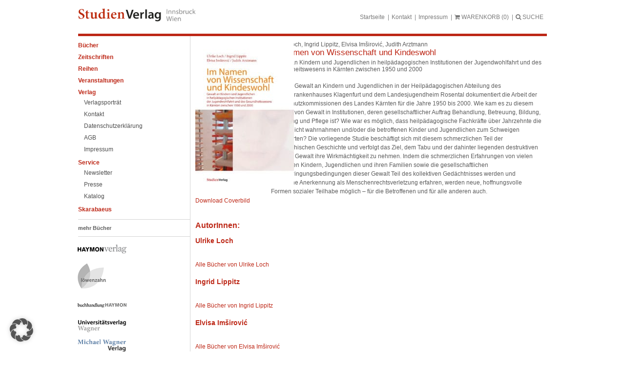

--- FILE ---
content_type: text/html; charset=UTF-8
request_url: https://www.studienverlag.at/buecher/4605/im-namen-von-wissenschaft-und-kindeswohl/
body_size: 14731
content:
<!doctype html>
<html lang="de" class="no-js">

<head>
	<meta charset="UTF-8">
	<title>Im Namen von Wissenschaft und Kindeswohl - StudienVerlag : StudienVerlag</title>

	<link href="https://www.studienverlag.at/wp-content/themes/studienverlag/favicon.ico" rel="shortcut icon">

	<meta http-equiv="X-UA-Compatible" content="IE=edge,chrome=1">
	<meta name="viewport" content="width=device-width, initial-scale=1.0">

	<meta name='robots' content='index, follow, max-image-preview:large, max-snippet:-1, max-video-preview:-1' />

	<!-- This site is optimized with the Yoast SEO plugin v26.8 - https://yoast.com/product/yoast-seo-wordpress/ -->
	<link rel="canonical" href="https://www.studienverlag.at/buecher/4605/im-namen-von-wissenschaft-und-kindeswohl/" />
	<meta property="og:locale" content="de_DE" />
	<meta property="og:type" content="article" />
	<meta property="og:title" content="Im Namen von Wissenschaft und Kindeswohl - StudienVerlag" />
	<meta property="og:description" content="Die erschütternden Ergebnisse der Opferschutzkommission des Landes Kärnten." />
	<meta property="og:url" content="https://www.studienverlag.at/buecher/4605/im-namen-von-wissenschaft-und-kindeswohl/" />
	<meta property="og:site_name" content="StudienVerlag" />
	<meta property="article:modified_time" content="2020-04-05T09:26:10+00:00" />
	<meta property="og:image" content="https://www.studienverlag.at/wp-content/uploads/sites/4/2020/02/4605.jpg" />
	<meta property="og:image:width" content="900" />
	<meta property="og:image:height" content="1350" />
	<meta property="og:image:type" content="image/jpeg" />
	<meta name="twitter:card" content="summary_large_image" />
	<meta name="twitter:label1" content="Geschätzte Lesezeit" />
	<meta name="twitter:data1" content="1 Minute" />
	<script type="application/ld+json" class="yoast-schema-graph">{"@context":"https://schema.org","@graph":[{"@type":"WebPage","@id":"https://www.studienverlag.at/buecher/4605/im-namen-von-wissenschaft-und-kindeswohl/","url":"https://www.studienverlag.at/buecher/4605/im-namen-von-wissenschaft-und-kindeswohl/","name":"Im Namen von Wissenschaft und Kindeswohl - StudienVerlag","isPartOf":{"@id":"https://www.studienverlag.at/#website"},"primaryImageOfPage":{"@id":"https://www.studienverlag.at/buecher/4605/im-namen-von-wissenschaft-und-kindeswohl/#primaryimage"},"image":{"@id":"https://www.studienverlag.at/buecher/4605/im-namen-von-wissenschaft-und-kindeswohl/#primaryimage"},"thumbnailUrl":"https://www.studienverlag.at/wp-content/uploads/sites/4/2020/02/4605.jpg","datePublished":"2020-02-26T06:58:18+00:00","dateModified":"2020-04-05T09:26:10+00:00","breadcrumb":{"@id":"https://www.studienverlag.at/buecher/4605/im-namen-von-wissenschaft-und-kindeswohl/#breadcrumb"},"inLanguage":"de","potentialAction":[{"@type":"ReadAction","target":["https://www.studienverlag.at/buecher/4605/im-namen-von-wissenschaft-und-kindeswohl/"]}]},{"@type":"ImageObject","inLanguage":"de","@id":"https://www.studienverlag.at/buecher/4605/im-namen-von-wissenschaft-und-kindeswohl/#primaryimage","url":"https://www.studienverlag.at/wp-content/uploads/sites/4/2020/02/4605.jpg","contentUrl":"https://www.studienverlag.at/wp-content/uploads/sites/4/2020/02/4605.jpg","width":900,"height":1350},{"@type":"BreadcrumbList","@id":"https://www.studienverlag.at/buecher/4605/im-namen-von-wissenschaft-und-kindeswohl/#breadcrumb","itemListElement":[{"@type":"ListItem","position":1,"name":"Startseite","item":"https://www.studienverlag.at/"},{"@type":"ListItem","position":2,"name":"Bücher","item":"https://www.studienverlag.at/buecher/"},{"@type":"ListItem","position":3,"name":"Im Namen von Wissenschaft und Kindeswohl"}]},{"@type":"WebSite","@id":"https://www.studienverlag.at/#website","url":"https://www.studienverlag.at/","name":"StudienVerlag","description":"Eine weitere Haymon Verlag Website","potentialAction":[{"@type":"SearchAction","target":{"@type":"EntryPoint","urlTemplate":"https://www.studienverlag.at/?s={search_term_string}"},"query-input":{"@type":"PropertyValueSpecification","valueRequired":true,"valueName":"search_term_string"}}],"inLanguage":"de"}]}</script>
	<!-- / Yoast SEO plugin. -->


<link rel="alternate" title="oEmbed (JSON)" type="application/json+oembed" href="https://www.studienverlag.at/wp-json/oembed/1.0/embed?url=https%3A%2F%2Fwww.studienverlag.at%2Fbuecher%2F4605%2Fim-namen-von-wissenschaft-und-kindeswohl%2F" />
<link rel="alternate" title="oEmbed (XML)" type="text/xml+oembed" href="https://www.studienverlag.at/wp-json/oembed/1.0/embed?url=https%3A%2F%2Fwww.studienverlag.at%2Fbuecher%2F4605%2Fim-namen-von-wissenschaft-und-kindeswohl%2F&#038;format=xml" />
<style id='wp-img-auto-sizes-contain-inline-css' type='text/css'>
img:is([sizes=auto i],[sizes^="auto," i]){contain-intrinsic-size:3000px 1500px}
/*# sourceURL=wp-img-auto-sizes-contain-inline-css */
</style>
<style id='wp-emoji-styles-inline-css' type='text/css'>

	img.wp-smiley, img.emoji {
		display: inline !important;
		border: none !important;
		box-shadow: none !important;
		height: 1em !important;
		width: 1em !important;
		margin: 0 0.07em !important;
		vertical-align: -0.1em !important;
		background: none !important;
		padding: 0 !important;
	}
/*# sourceURL=wp-emoji-styles-inline-css */
</style>
<link rel='stylesheet' id='wp-block-library-css' href='https://www.studienverlag.at/wp-includes/css/dist/block-library/style.min.css?ver=6.9' media='all' />
<style id='classic-theme-styles-inline-css' type='text/css'>
/*! This file is auto-generated */
.wp-block-button__link{color:#fff;background-color:#32373c;border-radius:9999px;box-shadow:none;text-decoration:none;padding:calc(.667em + 2px) calc(1.333em + 2px);font-size:1.125em}.wp-block-file__button{background:#32373c;color:#fff;text-decoration:none}
/*# sourceURL=/wp-includes/css/classic-themes.min.css */
</style>
<style id='global-styles-inline-css' type='text/css'>
:root{--wp--preset--aspect-ratio--square: 1;--wp--preset--aspect-ratio--4-3: 4/3;--wp--preset--aspect-ratio--3-4: 3/4;--wp--preset--aspect-ratio--3-2: 3/2;--wp--preset--aspect-ratio--2-3: 2/3;--wp--preset--aspect-ratio--16-9: 16/9;--wp--preset--aspect-ratio--9-16: 9/16;--wp--preset--color--black: #000000;--wp--preset--color--cyan-bluish-gray: #abb8c3;--wp--preset--color--white: #ffffff;--wp--preset--color--pale-pink: #f78da7;--wp--preset--color--vivid-red: #cf2e2e;--wp--preset--color--luminous-vivid-orange: #ff6900;--wp--preset--color--luminous-vivid-amber: #fcb900;--wp--preset--color--light-green-cyan: #7bdcb5;--wp--preset--color--vivid-green-cyan: #00d084;--wp--preset--color--pale-cyan-blue: #8ed1fc;--wp--preset--color--vivid-cyan-blue: #0693e3;--wp--preset--color--vivid-purple: #9b51e0;--wp--preset--gradient--vivid-cyan-blue-to-vivid-purple: linear-gradient(135deg,rgb(6,147,227) 0%,rgb(155,81,224) 100%);--wp--preset--gradient--light-green-cyan-to-vivid-green-cyan: linear-gradient(135deg,rgb(122,220,180) 0%,rgb(0,208,130) 100%);--wp--preset--gradient--luminous-vivid-amber-to-luminous-vivid-orange: linear-gradient(135deg,rgb(252,185,0) 0%,rgb(255,105,0) 100%);--wp--preset--gradient--luminous-vivid-orange-to-vivid-red: linear-gradient(135deg,rgb(255,105,0) 0%,rgb(207,46,46) 100%);--wp--preset--gradient--very-light-gray-to-cyan-bluish-gray: linear-gradient(135deg,rgb(238,238,238) 0%,rgb(169,184,195) 100%);--wp--preset--gradient--cool-to-warm-spectrum: linear-gradient(135deg,rgb(74,234,220) 0%,rgb(151,120,209) 20%,rgb(207,42,186) 40%,rgb(238,44,130) 60%,rgb(251,105,98) 80%,rgb(254,248,76) 100%);--wp--preset--gradient--blush-light-purple: linear-gradient(135deg,rgb(255,206,236) 0%,rgb(152,150,240) 100%);--wp--preset--gradient--blush-bordeaux: linear-gradient(135deg,rgb(254,205,165) 0%,rgb(254,45,45) 50%,rgb(107,0,62) 100%);--wp--preset--gradient--luminous-dusk: linear-gradient(135deg,rgb(255,203,112) 0%,rgb(199,81,192) 50%,rgb(65,88,208) 100%);--wp--preset--gradient--pale-ocean: linear-gradient(135deg,rgb(255,245,203) 0%,rgb(182,227,212) 50%,rgb(51,167,181) 100%);--wp--preset--gradient--electric-grass: linear-gradient(135deg,rgb(202,248,128) 0%,rgb(113,206,126) 100%);--wp--preset--gradient--midnight: linear-gradient(135deg,rgb(2,3,129) 0%,rgb(40,116,252) 100%);--wp--preset--font-size--small: 13px;--wp--preset--font-size--medium: 20px;--wp--preset--font-size--large: 36px;--wp--preset--font-size--x-large: 42px;--wp--preset--spacing--20: 0.44rem;--wp--preset--spacing--30: 0.67rem;--wp--preset--spacing--40: 1rem;--wp--preset--spacing--50: 1.5rem;--wp--preset--spacing--60: 2.25rem;--wp--preset--spacing--70: 3.38rem;--wp--preset--spacing--80: 5.06rem;--wp--preset--shadow--natural: 6px 6px 9px rgba(0, 0, 0, 0.2);--wp--preset--shadow--deep: 12px 12px 50px rgba(0, 0, 0, 0.4);--wp--preset--shadow--sharp: 6px 6px 0px rgba(0, 0, 0, 0.2);--wp--preset--shadow--outlined: 6px 6px 0px -3px rgb(255, 255, 255), 6px 6px rgb(0, 0, 0);--wp--preset--shadow--crisp: 6px 6px 0px rgb(0, 0, 0);}:where(.is-layout-flex){gap: 0.5em;}:where(.is-layout-grid){gap: 0.5em;}body .is-layout-flex{display: flex;}.is-layout-flex{flex-wrap: wrap;align-items: center;}.is-layout-flex > :is(*, div){margin: 0;}body .is-layout-grid{display: grid;}.is-layout-grid > :is(*, div){margin: 0;}:where(.wp-block-columns.is-layout-flex){gap: 2em;}:where(.wp-block-columns.is-layout-grid){gap: 2em;}:where(.wp-block-post-template.is-layout-flex){gap: 1.25em;}:where(.wp-block-post-template.is-layout-grid){gap: 1.25em;}.has-black-color{color: var(--wp--preset--color--black) !important;}.has-cyan-bluish-gray-color{color: var(--wp--preset--color--cyan-bluish-gray) !important;}.has-white-color{color: var(--wp--preset--color--white) !important;}.has-pale-pink-color{color: var(--wp--preset--color--pale-pink) !important;}.has-vivid-red-color{color: var(--wp--preset--color--vivid-red) !important;}.has-luminous-vivid-orange-color{color: var(--wp--preset--color--luminous-vivid-orange) !important;}.has-luminous-vivid-amber-color{color: var(--wp--preset--color--luminous-vivid-amber) !important;}.has-light-green-cyan-color{color: var(--wp--preset--color--light-green-cyan) !important;}.has-vivid-green-cyan-color{color: var(--wp--preset--color--vivid-green-cyan) !important;}.has-pale-cyan-blue-color{color: var(--wp--preset--color--pale-cyan-blue) !important;}.has-vivid-cyan-blue-color{color: var(--wp--preset--color--vivid-cyan-blue) !important;}.has-vivid-purple-color{color: var(--wp--preset--color--vivid-purple) !important;}.has-black-background-color{background-color: var(--wp--preset--color--black) !important;}.has-cyan-bluish-gray-background-color{background-color: var(--wp--preset--color--cyan-bluish-gray) !important;}.has-white-background-color{background-color: var(--wp--preset--color--white) !important;}.has-pale-pink-background-color{background-color: var(--wp--preset--color--pale-pink) !important;}.has-vivid-red-background-color{background-color: var(--wp--preset--color--vivid-red) !important;}.has-luminous-vivid-orange-background-color{background-color: var(--wp--preset--color--luminous-vivid-orange) !important;}.has-luminous-vivid-amber-background-color{background-color: var(--wp--preset--color--luminous-vivid-amber) !important;}.has-light-green-cyan-background-color{background-color: var(--wp--preset--color--light-green-cyan) !important;}.has-vivid-green-cyan-background-color{background-color: var(--wp--preset--color--vivid-green-cyan) !important;}.has-pale-cyan-blue-background-color{background-color: var(--wp--preset--color--pale-cyan-blue) !important;}.has-vivid-cyan-blue-background-color{background-color: var(--wp--preset--color--vivid-cyan-blue) !important;}.has-vivid-purple-background-color{background-color: var(--wp--preset--color--vivid-purple) !important;}.has-black-border-color{border-color: var(--wp--preset--color--black) !important;}.has-cyan-bluish-gray-border-color{border-color: var(--wp--preset--color--cyan-bluish-gray) !important;}.has-white-border-color{border-color: var(--wp--preset--color--white) !important;}.has-pale-pink-border-color{border-color: var(--wp--preset--color--pale-pink) !important;}.has-vivid-red-border-color{border-color: var(--wp--preset--color--vivid-red) !important;}.has-luminous-vivid-orange-border-color{border-color: var(--wp--preset--color--luminous-vivid-orange) !important;}.has-luminous-vivid-amber-border-color{border-color: var(--wp--preset--color--luminous-vivid-amber) !important;}.has-light-green-cyan-border-color{border-color: var(--wp--preset--color--light-green-cyan) !important;}.has-vivid-green-cyan-border-color{border-color: var(--wp--preset--color--vivid-green-cyan) !important;}.has-pale-cyan-blue-border-color{border-color: var(--wp--preset--color--pale-cyan-blue) !important;}.has-vivid-cyan-blue-border-color{border-color: var(--wp--preset--color--vivid-cyan-blue) !important;}.has-vivid-purple-border-color{border-color: var(--wp--preset--color--vivid-purple) !important;}.has-vivid-cyan-blue-to-vivid-purple-gradient-background{background: var(--wp--preset--gradient--vivid-cyan-blue-to-vivid-purple) !important;}.has-light-green-cyan-to-vivid-green-cyan-gradient-background{background: var(--wp--preset--gradient--light-green-cyan-to-vivid-green-cyan) !important;}.has-luminous-vivid-amber-to-luminous-vivid-orange-gradient-background{background: var(--wp--preset--gradient--luminous-vivid-amber-to-luminous-vivid-orange) !important;}.has-luminous-vivid-orange-to-vivid-red-gradient-background{background: var(--wp--preset--gradient--luminous-vivid-orange-to-vivid-red) !important;}.has-very-light-gray-to-cyan-bluish-gray-gradient-background{background: var(--wp--preset--gradient--very-light-gray-to-cyan-bluish-gray) !important;}.has-cool-to-warm-spectrum-gradient-background{background: var(--wp--preset--gradient--cool-to-warm-spectrum) !important;}.has-blush-light-purple-gradient-background{background: var(--wp--preset--gradient--blush-light-purple) !important;}.has-blush-bordeaux-gradient-background{background: var(--wp--preset--gradient--blush-bordeaux) !important;}.has-luminous-dusk-gradient-background{background: var(--wp--preset--gradient--luminous-dusk) !important;}.has-pale-ocean-gradient-background{background: var(--wp--preset--gradient--pale-ocean) !important;}.has-electric-grass-gradient-background{background: var(--wp--preset--gradient--electric-grass) !important;}.has-midnight-gradient-background{background: var(--wp--preset--gradient--midnight) !important;}.has-small-font-size{font-size: var(--wp--preset--font-size--small) !important;}.has-medium-font-size{font-size: var(--wp--preset--font-size--medium) !important;}.has-large-font-size{font-size: var(--wp--preset--font-size--large) !important;}.has-x-large-font-size{font-size: var(--wp--preset--font-size--x-large) !important;}
:where(.wp-block-post-template.is-layout-flex){gap: 1.25em;}:where(.wp-block-post-template.is-layout-grid){gap: 1.25em;}
:where(.wp-block-term-template.is-layout-flex){gap: 1.25em;}:where(.wp-block-term-template.is-layout-grid){gap: 1.25em;}
:where(.wp-block-columns.is-layout-flex){gap: 2em;}:where(.wp-block-columns.is-layout-grid){gap: 2em;}
:root :where(.wp-block-pullquote){font-size: 1.5em;line-height: 1.6;}
/*# sourceURL=global-styles-inline-css */
</style>
<link rel='stylesheet' id='woocommerce-layout-css' href='https://www.studienverlag.at/wp-content/plugins/woocommerce/assets/css/woocommerce-layout.css?ver=10.4.3' media='all' />
<link rel='stylesheet' id='woocommerce-smallscreen-css' href='https://www.studienverlag.at/wp-content/plugins/woocommerce/assets/css/woocommerce-smallscreen.css?ver=10.4.3' media='only screen and (max-width: 768px)' />
<link rel='stylesheet' id='woocommerce-general-css' href='https://www.studienverlag.at/wp-content/plugins/woocommerce/assets/css/woocommerce.css?ver=10.4.3' media='all' />
<style id='woocommerce-inline-inline-css' type='text/css'>
.woocommerce form .form-row .required { visibility: visible; }
/*# sourceURL=woocommerce-inline-inline-css */
</style>
<link rel='stylesheet' id='slgfonts_styles-css' href='https://www.studienverlag.at/wp-content/plugins/slgfonts/assets/css/fonts.css?ver=6.9' media='all' />
<link rel='stylesheet' id='normalize-css' href='https://www.studienverlag.at/wp-content/themes/studienverlag/normalize.css?ver=1.0' media='all' />
<link rel='stylesheet' id='lightboxcss-css' href='https://www.studienverlag.at/wp-content/themes/studienverlag/css/lightbox.min.css?ver=1.0' media='all' />
<link rel='stylesheet' id='modalcss-css' href='https://www.studienverlag.at/wp-content/themes/studienverlag/css/jquery.modal.min.css?ver=1.0' media='all' />
<link rel='stylesheet' id='fontawesome-css' href='https://www.studienverlag.at/wp-content/themes/studienverlag/css/font-awesome.min.css?ver=1.0' media='all' />
<link rel='stylesheet' id='html5blank-css' href='https://www.studienverlag.at/wp-content/themes/studienverlag/style.css?ver=1.3' media='all' />
<link rel='stylesheet' id='borlabs-cookie-custom-css' href='https://www.studienverlag.at/wp-content/cache/borlabs-cookie/4/borlabs-cookie-4-de.css?ver=3.3.23-65' media='all' />
<link rel='stylesheet' id='searchwp-forms-css' href='https://www.studienverlag.at/wp-content/plugins/searchwp-live-ajax-search/assets/styles/frontend/search-forms.min.css?ver=1.8.7' media='all' />
<link rel='stylesheet' id='searchwp-live-search-css' href='https://www.studienverlag.at/wp-content/plugins/searchwp-live-ajax-search/assets/styles/style.min.css?ver=1.8.7' media='all' />
<style id='searchwp-live-search-inline-css' type='text/css'>
.searchwp-live-search-result .searchwp-live-search-result--title a {
  font-size: 16px;
}
.searchwp-live-search-result .searchwp-live-search-result--price {
  font-size: 14px;
}
.searchwp-live-search-result .searchwp-live-search-result--add-to-cart .button {
  font-size: 14px;
}

/*# sourceURL=searchwp-live-search-inline-css */
</style>
<link rel='stylesheet' id='woocommerce-gzd-layout-css' href='https://www.studienverlag.at/wp-content/plugins/woocommerce-germanized/build/static/layout-styles.css?ver=3.20.5' media='all' />
<style id='woocommerce-gzd-layout-inline-css' type='text/css'>
.woocommerce-checkout .shop_table { background-color: #eeeeee; } .product p.deposit-packaging-type { font-size: 1.25em !important; } p.woocommerce-shipping-destination { display: none; }
                .wc-gzd-nutri-score-value-a {
                    background: url(https://www.studienverlag.at/wp-content/plugins/woocommerce-germanized/assets/images/nutri-score-a.svg) no-repeat;
                }
                .wc-gzd-nutri-score-value-b {
                    background: url(https://www.studienverlag.at/wp-content/plugins/woocommerce-germanized/assets/images/nutri-score-b.svg) no-repeat;
                }
                .wc-gzd-nutri-score-value-c {
                    background: url(https://www.studienverlag.at/wp-content/plugins/woocommerce-germanized/assets/images/nutri-score-c.svg) no-repeat;
                }
                .wc-gzd-nutri-score-value-d {
                    background: url(https://www.studienverlag.at/wp-content/plugins/woocommerce-germanized/assets/images/nutri-score-d.svg) no-repeat;
                }
                .wc-gzd-nutri-score-value-e {
                    background: url(https://www.studienverlag.at/wp-content/plugins/woocommerce-germanized/assets/images/nutri-score-e.svg) no-repeat;
                }
            
/*# sourceURL=woocommerce-gzd-layout-inline-css */
</style>
<script type="text/javascript" src="https://www.studienverlag.at/wp-content/themes/studienverlag/js/lib/modernizr-2.7.1.min.js?ver=2.7.1" id="modernizr-js"></script>
<script type="text/javascript" src="https://www.studienverlag.at/wp-includes/js/jquery/jquery.min.js?ver=3.7.1" id="jquery-core-js"></script>
<script type="text/javascript" src="https://www.studienverlag.at/wp-includes/js/jquery/jquery-migrate.min.js?ver=3.4.1" id="jquery-migrate-js"></script>
<script type="text/javascript" src="https://www.studienverlag.at/wp-content/themes/studienverlag/js/scripts.js?ver=1.0.0" id="html5blankscripts-js"></script>
<script type="text/javascript" src="https://www.studienverlag.at/wp-content/themes/studienverlag/js/lightbox.min.js?ver=1.0.0" id="lightbox-js"></script>
<script type="text/javascript" src="https://www.studienverlag.at/wp-content/themes/studienverlag/js/jquery.modal.min.js?ver=1.0.0" id="modal-js"></script>
<script type="text/javascript" src="https://www.studienverlag.at/wp-content/plugins/woocommerce/assets/js/jquery-blockui/jquery.blockUI.min.js?ver=2.7.0-wc.10.4.3" id="wc-jquery-blockui-js" defer="defer" data-wp-strategy="defer"></script>
<script type="text/javascript" src="https://www.studienverlag.at/wp-content/plugins/woocommerce/assets/js/js-cookie/js.cookie.min.js?ver=2.1.4-wc.10.4.3" id="wc-js-cookie-js" defer="defer" data-wp-strategy="defer"></script>
<script type="text/javascript" id="woocommerce-js-extra">
/* <![CDATA[ */
var woocommerce_params = {"ajax_url":"/wp-admin/admin-ajax.php","wc_ajax_url":"/?wc-ajax=%%endpoint%%","i18n_password_show":"Passwort anzeigen","i18n_password_hide":"Passwort ausblenden"};
//# sourceURL=woocommerce-js-extra
/* ]]> */
</script>
<script type="text/javascript" src="https://www.studienverlag.at/wp-content/plugins/woocommerce/assets/js/frontend/woocommerce.min.js?ver=10.4.3" id="woocommerce-js" defer="defer" data-wp-strategy="defer"></script>
<script data-no-optimize="1" data-no-minify="1" data-cfasync="false" type="text/javascript" src="https://www.studienverlag.at/wp-content/cache/borlabs-cookie/4/borlabs-cookie-config-de.json.js?ver=3.3.23-56" id="borlabs-cookie-config-js"></script>
<link rel="https://api.w.org/" href="https://www.studienverlag.at/wp-json/" /><link rel="alternate" title="JSON" type="application/json" href="https://www.studienverlag.at/wp-json/wp/v2/books/57934" />	<noscript><style>.woocommerce-product-gallery{ opacity: 1 !important; }</style></noscript>
	<meta name="generator" content="Elementor 3.34.2; features: additional_custom_breakpoints; settings: css_print_method-external, google_font-enabled, font_display-auto">
			<style>
				.e-con.e-parent:nth-of-type(n+4):not(.e-lazyloaded):not(.e-no-lazyload),
				.e-con.e-parent:nth-of-type(n+4):not(.e-lazyloaded):not(.e-no-lazyload) * {
					background-image: none !important;
				}
				@media screen and (max-height: 1024px) {
					.e-con.e-parent:nth-of-type(n+3):not(.e-lazyloaded):not(.e-no-lazyload),
					.e-con.e-parent:nth-of-type(n+3):not(.e-lazyloaded):not(.e-no-lazyload) * {
						background-image: none !important;
					}
				}
				@media screen and (max-height: 640px) {
					.e-con.e-parent:nth-of-type(n+2):not(.e-lazyloaded):not(.e-no-lazyload),
					.e-con.e-parent:nth-of-type(n+2):not(.e-lazyloaded):not(.e-no-lazyload) * {
						background-image: none !important;
					}
				}
			</style>
					<style type="text/css" id="wp-custom-css">
			.cc-banner.cc-bottom { display: none; }		</style>
		
	<meta http-equiv="Content-Type" content="text/html; charset=utf-8">
</head>

<body class="wp-singular books-template-default single single-books postid-57934 wp-theme-studienverlag theme-studienverlag woocommerce-no-js im-namen-von-wissenschaft-und-kindeswohl elementor-default elementor-kit-59434">
	
	<div id="stdvSite">
		<div id="stdvHeader">
			<div id="stdvLogo">
				<a href="https://www.studienverlag.at"><img src="https://www.studienverlag.at/wp-content/themes/studienverlag/img/stv_logo.png" alt="Studienverlag" /></a>
			</div>

			<div id="stdvMetaMenu">
				<ul>
					<li id="menu-item-23730" class="menu-item menu-item-type-post_type menu-item-object-page menu-item-home menu-item-23730"><p><a href="https://www.studienverlag.at/">Startseite</a></p></li>
<li id="menu-item-23732" class="menu-item menu-item-type-post_type menu-item-object-page menu-item-23732"><p><a href="https://www.studienverlag.at/kontakt/">Kontakt</a></p></li>
<li id="menu-item-23731" class="menu-item menu-item-type-post_type menu-item-object-page menu-item-23731"><p><a href="https://www.studienverlag.at/impressum/">Impressum</a></p></li>

					<li id="menuToggle">
						<p><a href="#"><i id="menuBars" class="fa fa-bars"></i><i id="menuClose" class="fa fa-times"></i> MENU</a></p>
					</li>
					<li>
						<p><a href="/warenkorb"><i class="fa fa-shopping-cart"></i> <span id="warenkorbText">WARENKORB</span> <span id="anzahlWarenkorb"></span></a></p>
					</li>
					<li>
						<p><a href="#" id="sformToggle"><i class="fa fa-search"></i> SUCHE</a></p>
					</li>
				</ul>

			</div>
			<div class="clearfloat"></div>
			<div id="sform" style="display: none;">
				<!-- search -->
<form class="search" method="get" action="https://www.studienverlag.at" role="search">
	<input class="search-input" type="search" name="s" data-swplive="true" data-swpengine="default" data-swpconfig="default" placeholder="Magazinsuche">
	<button class="search-submit" type="submit" role="button">Suchen</button>
</form>
<!-- /search -->
			</div>
		</div>
		<div id="stdvMain">
			<div id="stdvLeftBar">
				<div id="stdvMainMenu">
					<ul class="ag-float-group"><li id="menu-item-63264" class="menu-item menu-item-type-custom menu-item-object-custom menu-item-has-children menu-item-63264"><a href="#">Bücher</a>
<ul class="sub-menu">
	<li id="menu-item-63290" class="menu-item menu-item-type-taxonomy menu-item-object-product_cat menu-item-63290"><a href="https://www.studienverlag.at/produkt-kategorie/neuerscheinungen/">Neuerscheinungen</a></li>
	<li id="menu-item-63266" class="menu-item menu-item-type-taxonomy menu-item-object-product_cat menu-item-63266"><a href="https://www.studienverlag.at/produkt-kategorie/architektur/">Architektur</a></li>
	<li id="menu-item-63267" class="menu-item menu-item-type-taxonomy menu-item-object-product_cat menu-item-has-children menu-item-63267"><a href="https://www.studienverlag.at/produkt-kategorie/geschichte/">Geschichte</a>
	<ul class="sub-menu">
		<li id="menu-item-63268" class="menu-item menu-item-type-taxonomy menu-item-object-product_cat menu-item-63268"><a href="https://www.studienverlag.at/produkt-kategorie/geschichte/geschichte-geschichte/">Geschichte</a></li>
		<li id="menu-item-63269" class="menu-item menu-item-type-taxonomy menu-item-object-product_cat menu-item-63269"><a href="https://www.studienverlag.at/produkt-kategorie/geschichte/geschichts-politikdidaktik/">Geschichts-/Politikdidaktik</a></li>
		<li id="menu-item-63270" class="menu-item menu-item-type-taxonomy menu-item-object-product_cat menu-item-63270"><a href="https://www.studienverlag.at/produkt-kategorie/geschichte/juedische-geschichte/">Jüdische Geschichte</a></li>
		<li id="menu-item-68030" class="menu-item menu-item-type-taxonomy menu-item-object-product_cat menu-item-68030"><a href="https://www.studienverlag.at/produkt-kategorie/geschichte/zeitgeschichte-geschichte/">Zeitgeschichte</a></li>
	</ul>
</li>
	<li id="menu-item-63271" class="menu-item menu-item-type-taxonomy menu-item-object-product_cat menu-item-has-children menu-item-63271"><a href="https://www.studienverlag.at/produkt-kategorie/kultur-und-sozialwissenschaften/">Kultur- und Sozialwissenschaften</a>
	<ul class="sub-menu">
		<li id="menu-item-63272" class="menu-item menu-item-type-taxonomy menu-item-object-product_cat menu-item-63272"><a href="https://www.studienverlag.at/produkt-kategorie/kultur-und-sozialwissenschaften/filmwissenschaft/">Filmwissenschaft</a></li>
		<li id="menu-item-63273" class="menu-item menu-item-type-taxonomy menu-item-object-product_cat menu-item-63273"><a href="https://www.studienverlag.at/produkt-kategorie/kultur-und-sozialwissenschaften/frauenforschung/">Frauenforschung</a></li>
		<li id="menu-item-63274" class="menu-item menu-item-type-taxonomy menu-item-object-product_cat menu-item-63274"><a href="https://www.studienverlag.at/produkt-kategorie/kultur-und-sozialwissenschaften/kulturwissenschaft/">Kulturwissenschaft</a></li>
		<li id="menu-item-63275" class="menu-item menu-item-type-taxonomy menu-item-object-product_cat menu-item-63275"><a href="https://www.studienverlag.at/produkt-kategorie/kultur-und-sozialwissenschaften/kunstgeschichte/">Kunstgeschichte</a></li>
		<li id="menu-item-63276" class="menu-item menu-item-type-taxonomy menu-item-object-product_cat menu-item-63276"><a href="https://www.studienverlag.at/produkt-kategorie/kultur-und-sozialwissenschaften/literaturwissenschaft/">Literaturwissenschaft</a></li>
		<li id="menu-item-63277" class="menu-item menu-item-type-taxonomy menu-item-object-product_cat menu-item-63277"><a href="https://www.studienverlag.at/produkt-kategorie/kultur-und-sozialwissenschaften/medienwisschaft-kommunikation/">Medienwisschaft, Kommunikation</a></li>
		<li id="menu-item-63278" class="menu-item menu-item-type-taxonomy menu-item-object-product_cat menu-item-63278"><a href="https://www.studienverlag.at/produkt-kategorie/kultur-und-sozialwissenschaften/musikwissenschaft/">Musikwissenschaft</a></li>
		<li id="menu-item-63279" class="menu-item menu-item-type-taxonomy menu-item-object-product_cat menu-item-63279"><a href="https://www.studienverlag.at/produkt-kategorie/kultur-und-sozialwissenschaften/philosophie/">Philosophie</a></li>
		<li id="menu-item-63280" class="menu-item menu-item-type-taxonomy menu-item-object-product_cat menu-item-63280"><a href="https://www.studienverlag.at/produkt-kategorie/kultur-und-sozialwissenschaften/politik/">Politik</a></li>
	</ul>
</li>
	<li id="menu-item-63281" class="menu-item menu-item-type-taxonomy menu-item-object-product_cat menu-item-has-children menu-item-63281"><a href="https://www.studienverlag.at/produkt-kategorie/paedagogik-und-didaktik/">Pädagogik und Didaktik</a>
	<ul class="sub-menu">
		<li id="menu-item-63282" class="menu-item menu-item-type-taxonomy menu-item-object-product_cat menu-item-63282"><a href="https://www.studienverlag.at/produkt-kategorie/paedagogik-und-didaktik/deutsch-als-fremdsprache/">Deutsch als Fremdsprache</a></li>
		<li id="menu-item-63283" class="menu-item menu-item-type-taxonomy menu-item-object-product_cat menu-item-63283"><a href="https://www.studienverlag.at/produkt-kategorie/paedagogik-und-didaktik/deutschdidaktik/">Deutschdidaktik</a></li>
		<li id="menu-item-63285" class="menu-item menu-item-type-taxonomy menu-item-object-product_cat menu-item-63285"><a href="https://www.studienverlag.at/produkt-kategorie/paedagogik-und-didaktik/erziehungswissenschaften/">Erziehungswissenschaften</a></li>
		<li id="menu-item-63284" class="menu-item menu-item-type-taxonomy menu-item-object-product_cat menu-item-63284"><a href="https://www.studienverlag.at/produkt-kategorie/paedagogik-und-didaktik/erwachsenenbildung-weiterbildung-supervision/">Erwachsenenbildung, Weiterbildung, Supervision</a></li>
		<li id="menu-item-63286" class="menu-item menu-item-type-taxonomy menu-item-object-product_cat menu-item-63286"><a href="https://www.studienverlag.at/produkt-kategorie/paedagogik-und-didaktik/lehrerinnenbildung/">LehrerInnenbildung</a></li>
	</ul>
</li>
	<li id="menu-item-63287" class="menu-item menu-item-type-taxonomy menu-item-object-product_cat menu-item-63287"><a href="https://www.studienverlag.at/produkt-kategorie/arunda/">Arunda</a></li>
	<li id="menu-item-63288" class="menu-item menu-item-type-taxonomy menu-item-object-product_cat menu-item-63288"><a href="https://www.studienverlag.at/produkt-kategorie/freimaurerliteratur/">Freimaurerliteratur</a></li>
	<li id="menu-item-63289" class="menu-item menu-item-type-taxonomy menu-item-object-product_cat menu-item-63289"><a href="https://www.studienverlag.at/produkt-kategorie/gesundheit/">Gesundheit</a></li>
	<li id="menu-item-63291" class="menu-item menu-item-type-taxonomy menu-item-object-product_cat menu-item-63291"><a href="https://www.studienverlag.at/produkt-kategorie/recht/">Recht</a></li>
</ul>
</li>
<li id="menu-item-23729" class="menu-item menu-item-type-post_type menu-item-object-page menu-item-23729"><a href="https://www.studienverlag.at/zeitschriften/">Zeitschriften</a></li>
<li id="menu-item-63684" class="menu-item menu-item-type-post_type menu-item-object-page menu-item-63684"><a href="https://www.studienverlag.at/reihen/">Reihen</a></li>
<li id="menu-item-25407" class="menu-item menu-item-type-post_type_archive menu-item-object-events menu-item-25407"><a href="https://www.studienverlag.at/events/">Veranstaltungen</a></li>
<li id="menu-item-25453" class="menu-item menu-item-type-post_type menu-item-object-page menu-item-has-children menu-item-25453"><a href="https://www.studienverlag.at/verlagsportraet/">Verlag</a>
<ul class="sub-menu">
	<li id="menu-item-25478" class="menu-item menu-item-type-post_type menu-item-object-page menu-item-25478"><a href="https://www.studienverlag.at/verlagsportraet/">Verlagsporträt</a></li>
	<li id="menu-item-25479" class="menu-item menu-item-type-post_type menu-item-object-page menu-item-25479"><a href="https://www.studienverlag.at/kontakt/">Kontakt</a></li>
	<li id="menu-item-25481" class="menu-item menu-item-type-post_type menu-item-object-page menu-item-privacy-policy menu-item-25481"><a rel="privacy-policy" href="https://www.studienverlag.at/datenschutzerklaerung/">Datenschutzerklärung</a></li>
	<li id="menu-item-25480" class="menu-item menu-item-type-post_type menu-item-object-page menu-item-25480"><a href="https://www.studienverlag.at/agb/">AGB</a></li>
	<li id="menu-item-25502" class="menu-item menu-item-type-post_type menu-item-object-page menu-item-25502"><a href="https://www.studienverlag.at/impressum/">Impressum</a></li>
</ul>
</li>
<li id="menu-item-25519" class="menu-item menu-item-type-post_type menu-item-object-page menu-item-has-children menu-item-25519"><a href="https://www.studienverlag.at/newsletter/">Service</a>
<ul class="sub-menu">
	<li id="menu-item-25523" class="menu-item menu-item-type-post_type menu-item-object-page menu-item-25523"><a href="https://www.studienverlag.at/newsletter/">Newsletter</a></li>
	<li id="menu-item-25520" class="menu-item menu-item-type-post_type menu-item-object-page menu-item-25520"><a href="https://www.studienverlag.at/rezensionen/">Presse</a></li>
	<li id="menu-item-25518" class="menu-item menu-item-type-post_type menu-item-object-page menu-item-25518"><a href="https://www.studienverlag.at/katalogbestellung/">Katalog</a></li>
</ul>
</li>
<li id="menu-item-25539" class="menu-item menu-item-type-post_type menu-item-object-page menu-item-25539"><a href="https://www.studienverlag.at/skarabaeus/">Skarabaeus</a></li>
</ul>					<ul>
						<li class="morebooks">
							<p><strong>mehr Bücher</strong></p>
						</li>
						<li class="verlage"><a href="https://www.haymonverlag.at/" target="_blank"><img src="https://www.studienverlag.at/wp-content/themes/studienverlag/img/logo_haymon.png" title="HaymonVerlag" width="100" height="22"></a></li>
						<li class="verlage loewenzahn"><a href="https://www.loewenzahn.at/" target="_blank"><img src="https://www.studienverlag.at/wp-content/themes/studienverlag/img/logo_loewenzahn_neu.png" title="Löwenzahn" width="59" height="53"></a></li>
						<li class="verlage"><a href="https://www.haymonbuchhandlung.at/" target="_blank"><img src="https://www.studienverlag.at/wp-content/themes/studienverlag/img/logo_haymonshop.png" title="Haymon Buchhandlung" width="100" height="22"></a></li>
						<li class="verlage"><a href="https://www.uvw.at/" target="_blank"><img loading="lazy" src="https://www.studienverlag.at/wp-content/themes/studienverlag/img/logo_uvw_neu.png" title="Universitätsverlag Wagner" alt="Universitätsverlag Wagner" width="99" height="26"></a></li>
            <li class="verlage"><a href="https://www.uvw.at/" target="_blank"><img loading="lazy" src="https://www.studienverlag.at/wp-content/themes/studienverlag/img/logo_mwv.png" title="Michael Wagner Verlag" alt="Michael Wagner Verlag" width="99" height="26"></a></li>
					</ul>
				</div>
			</div>

			<div id="stdvCont">


		<div itemscope="" itemtype="http://schema.org/Book">
			<div class="buchdetail">
				
				
				<script type="application/ld+json">
					{"@context":"http:\/\/schema.org","@type":"WebPage","mainEntity":{"@type":"Book","isbn":"9783706546058","name":"Im Namen von Wissenschaft und Kindeswohl","numberOfPages":"ca. 200","publisher":{"@type":"Organization","name":"Wissenschaft"}}}				</script>
				<div class="thmb">
											<a title="Im Namen von Wissenschaft und Kindeswohl" data-lightbox="cover" href="https://www.studienverlag.at/bookimport/STV/Cover/4605.jpg">
							<meta itemprop="image" content="https://www.studienverlag.at/bookimport/STV/Cover/4605.jpg">
							<img src="https://www.studienverlag.at/wp-content/uploads/sites/4/2020/02/4605-202x303.jpg" class="attachment-ag-nl-thmb size-ag-nl-thmb wp-post-image" alt="" decoding="async" srcset="https://www.studienverlag.at/wp-content/uploads/sites/4/2020/02/4605-202x303.jpg 202w, https://www.studienverlag.at/wp-content/uploads/sites/4/2020/02/4605-250x375.jpg 250w, https://www.studienverlag.at/wp-content/uploads/sites/4/2020/02/4605-700x1050.jpg 700w, https://www.studienverlag.at/wp-content/uploads/sites/4/2020/02/4605-768x1152.jpg 768w, https://www.studienverlag.at/wp-content/uploads/sites/4/2020/02/4605-400x600.jpg 400w, https://www.studienverlag.at/wp-content/uploads/sites/4/2020/02/4605-120x180.jpg 120w, https://www.studienverlag.at/wp-content/uploads/sites/4/2020/02/4605-266x399.jpg 266w, https://www.studienverlag.at/wp-content/uploads/sites/4/2020/02/4605.jpg 900w" sizes="(max-width: 202px) 100vw, 202px" />							<span class="stoerer"></span>
						</a><br>
						 <a href="https://www.studienverlag.at/bookimport/STV/Cover/4605.jpg" target="_blank">Download Coverbild</a>									</div>

								<span>Ulrike Loch, Ingrid Lippitz, Elvisa Imširović, Judith Arztmann</span>
				<h1 itemprop="name">Im Namen von Wissenschaft und Kindeswohl</h1>
				<span itemprop="alternativeHeadline">Gewalt an Kindern und Jugendlichen in heilpädagogischen Institutionen der Jugendwohlfahrt und des Gesundheitswesens in Kärnten zwischen 1950 und 2000</span>

				<p><P>Massive Gewalt an Kindern und Jugendlichen in der Heilpädagogischen Abteilung des Landeskrankenhauses Klagenfurt und dem Landesjugendheim Rosental dokumentiert die Arbeit der Opferschutzkommissionen des Landes Kärnten für die Jahre 1950 bis 2000. Wie kam es zu diesem Ausmaß von Gewalt in Institutionen, deren gesellschaftlicher Auftrag Behandlung, Betreuung, Bildung, Erziehung und Pflege ist? Wie war es möglich, dass heilpädagogische Fachkräfte über Jahrzehnte die Gewalt nicht wahrnahmen und/oder die betroffenen Kinder und Jugendlichen zum Schweigen aufforderten? Die vorliegende Studie beschäftigt sich mit diesem schmerzlichen Teil der österreichischen Geschichte und verfolgt das Ziel, dem Tabu und der dahinter liegenden destruktiven Kraft der Gewalt ihre Wirkmächtigkeit zu nehmen. Indem die schmerzlichen Erfahrungen von vielen Hunderten Kindern, Jugendlichen und ihren Familien sowie die gesellschaftlichen Hervorbringungsbedingungen dieser Gewalt Teil des kollektiven Gedächtnisses werden und öffentliche Anerkennung als Menschenrechtsverletzung erfahren, werden neue, hoffnungsvolle Formen sozialer Teilhabe möglich – für die Betroffenen und für alle anderen auch.</P></p>
				<div class="clearfloat"></div>
				<h2>AutorInnen:</h2><br>						<div>
							<div class="thmb">
															</div>
							<div>
								<h3>Ulrike Loch</h3>
								<p></p>
								<p><a href="https://www.studienverlag.at/autorinnen-autoren/ulrike-loch/">Alle Bücher von Ulrike Loch</a></p>
							</div>
						</div>
										<div>
							<div class="thmb">
															</div>
							<div>
								<h3>Ingrid Lippitz</h3>
								<p></p>
								<p><a href="https://www.studienverlag.at/autorinnen-autoren/ingrid-lippitz/">Alle Bücher von Ingrid Lippitz</a></p>
							</div>
						</div>
										<div>
							<div class="thmb">
															</div>
							<div>
								<h3>Elvisa Imširović</h3>
								<p></p>
								<p><a href="https://www.studienverlag.at/autorinnen-autoren/elvisa-imsirovic/">Alle Bücher von Elvisa Imširović</a></p>
							</div>
						</div>
										<div>
							<div class="thmb">
															</div>
							<div>
								<h3>Judith Arztmann</h3>
								<p></p>
								<p><a href="https://www.studienverlag.at/autorinnen-autoren/judith-arztmann/">Alle Bücher von Judith Arztmann</a></p>
							</div>
						</div>
								
							</div>
		</div>

		</div> <!-- stdvCont -->










	





</div> <!-- stdvMain -->

<div id="stdvFooter">
	<p>
		<strong>Ihre Vorteile:</strong><br>
		<span style="font-weight: bold"><i class="fa fa-truck"></i> Versandkosten</span><br> Wir liefern kostenlos ab EUR 50,- Bestellwert in die EU und die Schweiz.<br> <span style="font-weight: bold"><i class="fa fa-credit-card"></i> Zahlungsarten</span><br> Wir akzeptieren Kreditkarte, PayPal, Sofortüberweisung
	</p>
</div>
<!-- /wrapper -->
<script type="speculationrules">
{"prefetch":[{"source":"document","where":{"and":[{"href_matches":"/*"},{"not":{"href_matches":["/wp-*.php","/wp-admin/*","/wp-content/uploads/sites/4/*","/wp-content/*","/wp-content/plugins/*","/wp-content/themes/studienverlag/*","/*\\?(.+)"]}},{"not":{"selector_matches":"a[rel~=\"nofollow\"]"}},{"not":{"selector_matches":".no-prefetch, .no-prefetch a"}}]},"eagerness":"conservative"}]}
</script>
<script type="importmap" id="wp-importmap">
{"imports":{"borlabs-cookie-core":"https://www.studienverlag.at/wp-content/plugins/borlabs-cookie/assets/javascript/borlabs-cookie.min.js?ver=3.3.23"}}
</script>
<script type="module" src="https://www.studienverlag.at/wp-content/plugins/borlabs-cookie/assets/javascript/borlabs-cookie.min.js?ver=3.3.23" id="borlabs-cookie-core-js-module" data-cfasync="false" data-no-minify="1" data-no-optimize="1"></script>
<script type="module" src="https://www.studienverlag.at/wp-content/plugins/borlabs-cookie/assets/javascript/borlabs-cookie-legacy-backward-compatibility.min.js?ver=3.3.23" id="borlabs-cookie-legacy-backward-compatibility-js-module"></script>
<!--googleoff: all--><div data-nosnippet data-borlabs-cookie-consent-required='true' id='BorlabsCookieBox'></div><div id='BorlabsCookieWidget' class='brlbs-cmpnt-container'></div><!--googleon: all-->        <style>
            .searchwp-live-search-results {
                opacity: 0;
                transition: opacity .25s ease-in-out;
                -moz-transition: opacity .25s ease-in-out;
                -webkit-transition: opacity .25s ease-in-out;
                height: 0;
                overflow: hidden;
                z-index: 9999995; /* Exceed SearchWP Modal Search Form overlay. */
                position: absolute;
                display: none;
            }

            .searchwp-live-search-results-showing {
                display: block;
                opacity: 1;
                height: auto;
                overflow: auto;
            }

            .searchwp-live-search-no-results {
                padding: 3em 2em 0;
                text-align: center;
            }

            .searchwp-live-search-no-min-chars:after {
                content: "Weiterschreiben";
                display: block;
                text-align: center;
                padding: 2em 2em 0;
            }
        </style>
                <script>
            var _SEARCHWP_LIVE_AJAX_SEARCH_BLOCKS = true;
            var _SEARCHWP_LIVE_AJAX_SEARCH_ENGINE = 'default';
            var _SEARCHWP_LIVE_AJAX_SEARCH_CONFIG = 'default';
        </script>
        			<script>
				const lazyloadRunObserver = () => {
					const lazyloadBackgrounds = document.querySelectorAll( `.e-con.e-parent:not(.e-lazyloaded)` );
					const lazyloadBackgroundObserver = new IntersectionObserver( ( entries ) => {
						entries.forEach( ( entry ) => {
							if ( entry.isIntersecting ) {
								let lazyloadBackground = entry.target;
								if( lazyloadBackground ) {
									lazyloadBackground.classList.add( 'e-lazyloaded' );
								}
								lazyloadBackgroundObserver.unobserve( entry.target );
							}
						});
					}, { rootMargin: '200px 0px 200px 0px' } );
					lazyloadBackgrounds.forEach( ( lazyloadBackground ) => {
						lazyloadBackgroundObserver.observe( lazyloadBackground );
					} );
				};
				const events = [
					'DOMContentLoaded',
					'elementor/lazyload/observe',
				];
				events.forEach( ( event ) => {
					document.addEventListener( event, lazyloadRunObserver );
				} );
			</script>
				<script type='text/javascript'>
		(function () {
			var c = document.body.className;
			c = c.replace(/woocommerce-no-js/, 'woocommerce-js');
			document.body.className = c;
		})();
	</script>
	<link rel='stylesheet' id='wc-stripe-blocks-checkout-style-css' href='https://www.studienverlag.at/wp-content/plugins/woocommerce-gateway-stripe/build/upe-blocks.css?ver=5149cca93b0373758856' media='all' />
<link rel='stylesheet' id='wc-blocks-style-css' href='https://www.studienverlag.at/wp-content/plugins/woocommerce/assets/client/blocks/wc-blocks.css?ver=wc-10.4.3' media='all' />
<script type="text/javascript" id="swp-live-search-client-js-extra">
/* <![CDATA[ */
var searchwp_live_search_params = [];
searchwp_live_search_params = {"ajaxurl":"https:\/\/www.studienverlag.at\/wp-admin\/admin-ajax.php","origin_id":57934,"config":{"default":{"engine":"default","input":{"delay":300,"min_chars":3},"results":{"position":"bottom","width":"auto","offset":{"x":0,"y":5}},"spinner":{"lines":12,"length":8,"width":3,"radius":8,"scale":1,"corners":1,"color":"#424242","fadeColor":"transparent","speed":1,"rotate":0,"animation":"searchwp-spinner-line-fade-quick","direction":1,"zIndex":2000000000,"className":"spinner","top":"50%","left":"50%","shadow":"0 0 1px transparent","position":"absolute"}}},"msg_no_config_found":"Keine g\u00fcltige Konfiguration f\u00fcr SearchWP Live Search gefunden!","aria_instructions":"Wenn automatisch vervollst\u00e4ndigte Ergebnisse verf\u00fcgbar sind, dann verwende die Pfeile nach oben und unten zur Auswahl und die Eingabetaste, um zur gew\u00fcnschten Seite zu gelangen. Benutzer von Touch-Ger\u00e4ten erkunden mit Touch oder mit Wischgesten."};;
//# sourceURL=swp-live-search-client-js-extra
/* ]]> */
</script>
<script type="text/javascript" src="https://www.studienverlag.at/wp-content/plugins/searchwp-live-ajax-search/assets/javascript/dist/script.min.js?ver=1.8.7" id="swp-live-search-client-js"></script>
<script type="text/javascript" src="https://www.studienverlag.at/wp-content/plugins/woocommerce/assets/js/sourcebuster/sourcebuster.min.js?ver=10.4.3" id="sourcebuster-js-js"></script>
<script type="text/javascript" id="wc-order-attribution-js-extra">
/* <![CDATA[ */
var wc_order_attribution = {"params":{"lifetime":1.0e-5,"session":30,"base64":false,"ajaxurl":"https://www.studienverlag.at/wp-admin/admin-ajax.php","prefix":"wc_order_attribution_","allowTracking":true},"fields":{"source_type":"current.typ","referrer":"current_add.rf","utm_campaign":"current.cmp","utm_source":"current.src","utm_medium":"current.mdm","utm_content":"current.cnt","utm_id":"current.id","utm_term":"current.trm","utm_source_platform":"current.plt","utm_creative_format":"current.fmt","utm_marketing_tactic":"current.tct","session_entry":"current_add.ep","session_start_time":"current_add.fd","session_pages":"session.pgs","session_count":"udata.vst","user_agent":"udata.uag"}};
//# sourceURL=wc-order-attribution-js-extra
/* ]]> */
</script>
<script type="text/javascript" id="wc-order-attribution-js-before">
/* <![CDATA[ */
if (typeof wc_order_attribution !== 'undefined' && typeof wc_order_attribution.params !== 'undefined' && typeof wc_order_attribution.params.allowTracking !== 'undefined') {
    const cookies = document.cookie.split('; ');
    let consentWcOrderAttribution = false;
    for (let c of cookies) {
    if (c.startsWith('borlabs-cookie=')) {
            consentWcOrderAttribution = c.includes('%22wc-order-attribution%22');
            break;
        }
    }
    wc_order_attribution.params.allowTracking = consentWcOrderAttribution;
}
//# sourceURL=wc-order-attribution-js-before
/* ]]> */
</script>
<script type="text/javascript" src="https://www.studienverlag.at/wp-content/plugins/woocommerce/assets/js/frontend/order-attribution.min.js?ver=10.4.3" id="wc-order-attribution-js"></script>
<script id="wp-emoji-settings" type="application/json">
{"baseUrl":"https://s.w.org/images/core/emoji/17.0.2/72x72/","ext":".png","svgUrl":"https://s.w.org/images/core/emoji/17.0.2/svg/","svgExt":".svg","source":{"concatemoji":"https://www.studienverlag.at/wp-includes/js/wp-emoji-release.min.js?ver=6.9"}}
</script>
<script type="module">
/* <![CDATA[ */
/*! This file is auto-generated */
const a=JSON.parse(document.getElementById("wp-emoji-settings").textContent),o=(window._wpemojiSettings=a,"wpEmojiSettingsSupports"),s=["flag","emoji"];function i(e){try{var t={supportTests:e,timestamp:(new Date).valueOf()};sessionStorage.setItem(o,JSON.stringify(t))}catch(e){}}function c(e,t,n){e.clearRect(0,0,e.canvas.width,e.canvas.height),e.fillText(t,0,0);t=new Uint32Array(e.getImageData(0,0,e.canvas.width,e.canvas.height).data);e.clearRect(0,0,e.canvas.width,e.canvas.height),e.fillText(n,0,0);const a=new Uint32Array(e.getImageData(0,0,e.canvas.width,e.canvas.height).data);return t.every((e,t)=>e===a[t])}function p(e,t){e.clearRect(0,0,e.canvas.width,e.canvas.height),e.fillText(t,0,0);var n=e.getImageData(16,16,1,1);for(let e=0;e<n.data.length;e++)if(0!==n.data[e])return!1;return!0}function u(e,t,n,a){switch(t){case"flag":return n(e,"\ud83c\udff3\ufe0f\u200d\u26a7\ufe0f","\ud83c\udff3\ufe0f\u200b\u26a7\ufe0f")?!1:!n(e,"\ud83c\udde8\ud83c\uddf6","\ud83c\udde8\u200b\ud83c\uddf6")&&!n(e,"\ud83c\udff4\udb40\udc67\udb40\udc62\udb40\udc65\udb40\udc6e\udb40\udc67\udb40\udc7f","\ud83c\udff4\u200b\udb40\udc67\u200b\udb40\udc62\u200b\udb40\udc65\u200b\udb40\udc6e\u200b\udb40\udc67\u200b\udb40\udc7f");case"emoji":return!a(e,"\ud83e\u1fac8")}return!1}function f(e,t,n,a){let r;const o=(r="undefined"!=typeof WorkerGlobalScope&&self instanceof WorkerGlobalScope?new OffscreenCanvas(300,150):document.createElement("canvas")).getContext("2d",{willReadFrequently:!0}),s=(o.textBaseline="top",o.font="600 32px Arial",{});return e.forEach(e=>{s[e]=t(o,e,n,a)}),s}function r(e){var t=document.createElement("script");t.src=e,t.defer=!0,document.head.appendChild(t)}a.supports={everything:!0,everythingExceptFlag:!0},new Promise(t=>{let n=function(){try{var e=JSON.parse(sessionStorage.getItem(o));if("object"==typeof e&&"number"==typeof e.timestamp&&(new Date).valueOf()<e.timestamp+604800&&"object"==typeof e.supportTests)return e.supportTests}catch(e){}return null}();if(!n){if("undefined"!=typeof Worker&&"undefined"!=typeof OffscreenCanvas&&"undefined"!=typeof URL&&URL.createObjectURL&&"undefined"!=typeof Blob)try{var e="postMessage("+f.toString()+"("+[JSON.stringify(s),u.toString(),c.toString(),p.toString()].join(",")+"));",a=new Blob([e],{type:"text/javascript"});const r=new Worker(URL.createObjectURL(a),{name:"wpTestEmojiSupports"});return void(r.onmessage=e=>{i(n=e.data),r.terminate(),t(n)})}catch(e){}i(n=f(s,u,c,p))}t(n)}).then(e=>{for(const n in e)a.supports[n]=e[n],a.supports.everything=a.supports.everything&&a.supports[n],"flag"!==n&&(a.supports.everythingExceptFlag=a.supports.everythingExceptFlag&&a.supports[n]);var t;a.supports.everythingExceptFlag=a.supports.everythingExceptFlag&&!a.supports.flag,a.supports.everything||((t=a.source||{}).concatemoji?r(t.concatemoji):t.wpemoji&&t.twemoji&&(r(t.twemoji),r(t.wpemoji)))});
//# sourceURL=https://www.studienverlag.at/wp-includes/js/wp-emoji-loader.min.js
/* ]]> */
</script>
<template id="brlbs-cmpnt-cb-template-vimeo-content-blocker">
 <div class="brlbs-cmpnt-container brlbs-cmpnt-content-blocker brlbs-cmpnt-with-individual-styles" data-borlabs-cookie-content-blocker-id="vimeo-content-blocker" data-borlabs-cookie-content=""><div class="brlbs-cmpnt-cb-preset-c brlbs-cmpnt-cb-vimeo"> <div class="brlbs-cmpnt-cb-thumbnail" style="background-image: url('https://www.studienverlag.at/wp-content/uploads/borlabs-cookie/4/brlbs-cb-vimeo-main.png')"></div> <div class="brlbs-cmpnt-cb-main"> <div class="brlbs-cmpnt-cb-play-button"></div> <div class="brlbs-cmpnt-cb-content"> <p class="brlbs-cmpnt-cb-description">Sie sehen gerade einen Platzhalterinhalt von <strong>Vimeo</strong>. Um auf den eigentlichen Inhalt zuzugreifen, klicken Sie auf die Schaltfläche unten. Bitte beachten Sie, dass dabei Daten an Drittanbieter weitergegeben werden.</p> <a class="brlbs-cmpnt-cb-provider-toggle" href="#" data-borlabs-cookie-show-provider-information role="button">Mehr Informationen</a> </div> <div class="brlbs-cmpnt-cb-buttons"> <a class="brlbs-cmpnt-cb-btn" href="#" data-borlabs-cookie-unblock role="button">Inhalt entsperren</a> <a class="brlbs-cmpnt-cb-btn" href="#" data-borlabs-cookie-accept-service role="button" style="display: inherit">Erforderlichen Service akzeptieren und Inhalte entsperren</a> </div> </div> </div></div>
</template>
<script>
(function () {
    const allBackgroundContainerVimeo = document.querySelectorAll('[data-brlbs-elementor-bg-video-vimeo="true"]:not(:has(.brlbs-cmpnt-content-blocker))');

    const getVimeoId = url => (url.match(/vimeo\.com\/(?:.*\/)?([0-9]+)/) || [])[1] || null;
    const getThumbnailBackgroundImageUrl = (videoContainer) => {
        const bgImageCss = window.getComputedStyle(videoContainer).backgroundImage;
        if (bgImageCss != null && bgImageCss.startsWith('url(')) {
            return bgImageCss;
        }
        if (true !== true) {
            return null;
        }
        const settings = JSON.parse(videoContainer.dataset.settings)
        if (settings == null || !settings.hasOwnProperty('background_video_link')) {
            return null;
        }
        const vimeoId = getVimeoId(settings.background_video_link);
        if (vimeoId == null) {
            return null;
        }
        return 'url("https://www.studienverlag.at/wp-content/uploads/borlabs-cookie/4/vimeo_' + vimeoId + '.jpg")';
    };

    const template = document.getElementById('brlbs-cmpnt-cb-template-vimeo-content-blocker');
    for (let videoContainer of allBackgroundContainerVimeo) {
        const id = videoContainer.dataset.id
        if (videoContainer && template) {
            const videoEmbed = videoContainer.querySelector('.elementor-background-video-embed');
            const cb = template.content.cloneNode(true).querySelector('.brlbs-cmpnt-container');
            cb.dataset.borlabsCookieContent = '[base64]';
            if (videoEmbed.nextSibling) {
                videoEmbed.parentNode.insertBefore(cb, videoEmbed.nextSibling);
            } else {
                videoEmbed.parentNode.appendChild(cb);
            }

            const bgImageCss = getThumbnailBackgroundImageUrl(videoContainer);
            const thumb = cb.querySelector('.brlbs-cmpnt-cb-thumbnail')
            if (bgImageCss != null && thumb != null) {
                thumb.style.backgroundImage = bgImageCss;
            }
        }
    }
})();
</script><template id="brlbs-cmpnt-cb-template-youtube-content-blocker">
 <div class="brlbs-cmpnt-container brlbs-cmpnt-content-blocker brlbs-cmpnt-with-individual-styles" data-borlabs-cookie-content-blocker-id="youtube-content-blocker" data-borlabs-cookie-content=""><div class="brlbs-cmpnt-cb-preset-c brlbs-cmpnt-cb-youtube"> <div class="brlbs-cmpnt-cb-thumbnail" style="background-image: url('https://www.studienverlag.at/wp-content/uploads/borlabs-cookie/4/brlbs-cb-youtube-main.png')"></div> <div class="brlbs-cmpnt-cb-main"> <div class="brlbs-cmpnt-cb-play-button"></div> <div class="brlbs-cmpnt-cb-content"> <p class="brlbs-cmpnt-cb-description">Sie sehen gerade einen Platzhalterinhalt von <strong>YouTube</strong>. Um auf den eigentlichen Inhalt zuzugreifen, klicken Sie auf die Schaltfläche unten. Bitte beachten Sie, dass dabei Daten an Drittanbieter weitergegeben werden.</p> <a class="brlbs-cmpnt-cb-provider-toggle" href="#" data-borlabs-cookie-show-provider-information role="button">Mehr Informationen</a> </div> <div class="brlbs-cmpnt-cb-buttons"> <a class="brlbs-cmpnt-cb-btn" href="#" data-borlabs-cookie-unblock role="button">Inhalt entsperren</a> <a class="brlbs-cmpnt-cb-btn" href="#" data-borlabs-cookie-accept-service role="button" style="display: inherit">Erforderlichen Service akzeptieren und Inhalte entsperren</a> </div> </div> </div></div>
</template>
<script>
(function () {
    const allBackgroundContainerYt = document.querySelectorAll('[data-brlbs-elementor-bg-video-yt="true"]:not(:has(.brlbs-cmpnt-content-blocker))');

    const getYouTubeId = url => (url.match(new RegExp("(?:youtube\.com\/(?:[^\/\n\s]+\/\S+\/|(?:v|e(?:mbed)?)\/|.*[?&]v=)|youtu\.be\/)([a-zA-Z0-9_-]{11})")) || [])[1] || null;
    const getThumbnailBackgroundImageUrl = (videoContainer) => {
        const bgImageCss = window.getComputedStyle(videoContainer).backgroundImage;
        if (bgImageCss != null && bgImageCss.startsWith('url(')) {
            return bgImageCss;
        }
        const thumbnailQuality = 'hqdefault';
        if (thumbnailQuality === 'none' || videoContainer.dataset.settings == null) {
            return null;
        }
        const settings = JSON.parse(videoContainer.dataset.settings)
        if (settings == null || !settings.hasOwnProperty('background_video_link')) {
            return null;
        }
        const ytId = getYouTubeId(settings.background_video_link);
        if (ytId == null) {
            return null;
        }
        return 'url("https://www.studienverlag.at/wp-content/uploads/borlabs-cookie/4/yt_' + ytId + '_' + thumbnailQuality + '.jpg")';
    };

    const template = document.getElementById('brlbs-cmpnt-cb-template-youtube-content-blocker');
    for (let videoContainer of allBackgroundContainerYt) {
        const id = videoContainer.dataset.id
        if (videoContainer && template) {
            const videoEmbed = videoContainer.querySelector('.elementor-background-video-embed');
            const cb = template.content.cloneNode(true).querySelector('.brlbs-cmpnt-container');
            cb.dataset.borlabsCookieContent = '[base64]';
            if (videoEmbed.nextSibling) {
                videoEmbed.parentNode.insertBefore(cb, videoEmbed.nextSibling);
            } else {
                videoEmbed.parentNode.appendChild(cb);
            }

            const bgImageCss = getThumbnailBackgroundImageUrl(videoContainer);
            const thumb = cb.querySelector('.brlbs-cmpnt-cb-thumbnail')
            if (bgImageCss != null && thumb != null) {
                thumb.style.backgroundImage = bgImageCss;
            }
        }
    }
})();
</script><template id="brlbs-cmpnt-cb-template-elementor-recaptcha">
 <div class="brlbs-cmpnt-container brlbs-cmpnt-content-blocker brlbs-cmpnt-with-individual-styles" data-borlabs-cookie-content-blocker-id="elementor-recaptcha" data-borlabs-cookie-content="[base64]"><div class="brlbs-cmpnt-cb-preset-b brlbs-cmpnt-cb-elementor-recaptcha"> <div class="brlbs-cmpnt-cb-thumbnail" style="background-image: url('https://www.studienverlag.at/wp-content/uploads/borlabs-cookie/4/bct-google-recaptcha-main.png')"></div> <div class="brlbs-cmpnt-cb-main"> <div class="brlbs-cmpnt-cb-content"> <p class="brlbs-cmpnt-cb-description">Sie müssen den Inhalt von <strong>reCAPTCHA</strong> laden, um das Formular abzuschicken. Bitte beachten Sie, dass dabei Daten mit Drittanbietern ausgetauscht werden.</p> <a class="brlbs-cmpnt-cb-provider-toggle" href="#" data-borlabs-cookie-show-provider-information role="button">Mehr Informationen</a> </div> <div class="brlbs-cmpnt-cb-buttons"> <a class="brlbs-cmpnt-cb-btn" href="#" data-borlabs-cookie-unblock role="button">Inhalt entsperren</a> <a class="brlbs-cmpnt-cb-btn" href="#" data-borlabs-cookie-accept-service role="button" style="display: inherit">Erforderlichen Service akzeptieren und Inhalte entsperren</a> </div> </div> </div></div>
</template>
<script>
(function() {
    const template = document.querySelector("#brlbs-cmpnt-cb-template-elementor-recaptcha");
    const divsToInsertBlocker = document.querySelectorAll('.elementor-field-type-recaptcha_v3 .elementor-field,.elementor-field-type-recaptcha .elementor-field');
    for (const div of divsToInsertBlocker) {
        const cb = template.content.cloneNode(true).querySelector('.brlbs-cmpnt-container');
        div.appendChild(cb);

        const elementorForm = div.closest('form.elementor-form');
        if (elementorForm != null) {
            elementorForm.querySelectorAll('.elementor-field-type-submit button').forEach(btn => btn.disabled = true);
        }
    }
})()
</script><template id="brlbs-cmpnt-cb-template-facebook-content-blocker">
 <div class="brlbs-cmpnt-container brlbs-cmpnt-content-blocker brlbs-cmpnt-with-individual-styles" data-borlabs-cookie-content-blocker-id="facebook-content-blocker" data-borlabs-cookie-content=""><div class="brlbs-cmpnt-cb-preset-b brlbs-cmpnt-cb-facebook"> <div class="brlbs-cmpnt-cb-thumbnail" style="background-image: url('https://www.studienverlag.at/wp-content/uploads/borlabs-cookie/4/cb-facebook-main.png')"></div> <div class="brlbs-cmpnt-cb-main"> <div class="brlbs-cmpnt-cb-content"> <p class="brlbs-cmpnt-cb-description">Sie sehen gerade einen Platzhalterinhalt von <strong>Facebook</strong>. Um auf den eigentlichen Inhalt zuzugreifen, klicken Sie auf die Schaltfläche unten. Bitte beachten Sie, dass dabei Daten an Drittanbieter weitergegeben werden.</p> <a class="brlbs-cmpnt-cb-provider-toggle" href="#" data-borlabs-cookie-show-provider-information role="button">Mehr Informationen</a> </div> <div class="brlbs-cmpnt-cb-buttons"> <a class="brlbs-cmpnt-cb-btn" href="#" data-borlabs-cookie-unblock role="button">Inhalt entsperren</a> <a class="brlbs-cmpnt-cb-btn" href="#" data-borlabs-cookie-accept-service role="button" style="display: inherit">Erforderlichen Service akzeptieren und Inhalte entsperren</a> </div> </div> </div></div>
</template>
<script>
(function() {
        const template = document.querySelector("#brlbs-cmpnt-cb-template-facebook-content-blocker");
        const divsToInsertBlocker = document.querySelectorAll('div.fb-video[data-href*="//www.facebook.com/"], div.fb-post[data-href*="//www.facebook.com/"]');
        for (const div of divsToInsertBlocker) {
            const blocked = template.content.cloneNode(true).querySelector('.brlbs-cmpnt-container');
            blocked.dataset.borlabsCookieContent = btoa(unescape(encodeURIComponent(div.outerHTML)));
            div.replaceWith(blocked);
        }
})()
</script><template id="brlbs-cmpnt-cb-template-instagram">
 <div class="brlbs-cmpnt-container brlbs-cmpnt-content-blocker brlbs-cmpnt-with-individual-styles" data-borlabs-cookie-content-blocker-id="instagram" data-borlabs-cookie-content=""><div class="brlbs-cmpnt-cb-preset-b brlbs-cmpnt-cb-instagram"> <div class="brlbs-cmpnt-cb-thumbnail" style="background-image: url('https://www.studienverlag.at/wp-content/uploads/borlabs-cookie/4/cb-instagram-main.png')"></div> <div class="brlbs-cmpnt-cb-main"> <div class="brlbs-cmpnt-cb-content"> <p class="brlbs-cmpnt-cb-description">Sie sehen gerade einen Platzhalterinhalt von <strong>Instagram</strong>. Um auf den eigentlichen Inhalt zuzugreifen, klicken Sie auf die Schaltfläche unten. Bitte beachten Sie, dass dabei Daten an Drittanbieter weitergegeben werden.</p> <a class="brlbs-cmpnt-cb-provider-toggle" href="#" data-borlabs-cookie-show-provider-information role="button">Mehr Informationen</a> </div> <div class="brlbs-cmpnt-cb-buttons"> <a class="brlbs-cmpnt-cb-btn" href="#" data-borlabs-cookie-unblock role="button">Inhalt entsperren</a> <a class="brlbs-cmpnt-cb-btn" href="#" data-borlabs-cookie-accept-service role="button" style="display: inherit">Erforderlichen Service akzeptieren und Inhalte entsperren</a> </div> </div> </div></div>
</template>
<script>
(function() {
    const template = document.querySelector("#brlbs-cmpnt-cb-template-instagram");
    const divsToInsertBlocker = document.querySelectorAll('blockquote.instagram-media[data-instgrm-permalink*="instagram.com/"],blockquote.instagram-media[data-instgrm-version]');
    for (const div of divsToInsertBlocker) {
        const blocked = template.content.cloneNode(true).querySelector('.brlbs-cmpnt-container');
        blocked.dataset.borlabsCookieContent = btoa(unescape(encodeURIComponent(div.outerHTML)));
        div.replaceWith(blocked);
    }
})()
</script><template id="brlbs-cmpnt-cb-template-x-alias-twitter-content-blocker">
 <div class="brlbs-cmpnt-container brlbs-cmpnt-content-blocker brlbs-cmpnt-with-individual-styles" data-borlabs-cookie-content-blocker-id="x-alias-twitter-content-blocker" data-borlabs-cookie-content=""><div class="brlbs-cmpnt-cb-preset-b brlbs-cmpnt-cb-x"> <div class="brlbs-cmpnt-cb-thumbnail" style="background-image: url('https://www.studienverlag.at/wp-content/uploads/borlabs-cookie/4/cb-twitter-main.png')"></div> <div class="brlbs-cmpnt-cb-main"> <div class="brlbs-cmpnt-cb-content"> <p class="brlbs-cmpnt-cb-description">Sie sehen gerade einen Platzhalterinhalt von <strong>X</strong>. Um auf den eigentlichen Inhalt zuzugreifen, klicken Sie auf die Schaltfläche unten. Bitte beachten Sie, dass dabei Daten an Drittanbieter weitergegeben werden.</p> <a class="brlbs-cmpnt-cb-provider-toggle" href="#" data-borlabs-cookie-show-provider-information role="button">Mehr Informationen</a> </div> <div class="brlbs-cmpnt-cb-buttons"> <a class="brlbs-cmpnt-cb-btn" href="#" data-borlabs-cookie-unblock role="button">Inhalt entsperren</a> <a class="brlbs-cmpnt-cb-btn" href="#" data-borlabs-cookie-accept-service role="button" style="display: inherit">Erforderlichen Service akzeptieren und Inhalte entsperren</a> </div> </div> </div></div>
</template>
<script>
(function() {
        const template = document.querySelector("#brlbs-cmpnt-cb-template-x-alias-twitter-content-blocker");
        const divsToInsertBlocker = document.querySelectorAll('blockquote.twitter-tweet,blockquote.twitter-video');
        for (const div of divsToInsertBlocker) {
            const blocked = template.content.cloneNode(true).querySelector('.brlbs-cmpnt-container');
            blocked.dataset.borlabsCookieContent = btoa(unescape(encodeURIComponent(div.outerHTML)));
            div.replaceWith(blocked);
        }
})()
</script>
<link rel="stylesheet" type="text/css" href="https://www.studienverlag.at/wp-content/themes/studienverlag/css/cookieconsent.min.css" />
<script src="https://www.studienverlag.at/wp-content/themes/studienverlag/js/cookieconsent.min.js"></script>
<script>
	window.addEventListener("load", function() {
		window.cookieconsent.initialise({
			"palette": {
				"popup": {
					"background": "#bd2716"
				},
				"button": {
					"background": "#f1d600"
				}
			},
			"theme": "edgeless",
			"content": {
				"message": "Diese Website verwendet Cookies um Ihnen die bestmögliche Nutzererfahrung zu bieten.",
				"dismiss": "Verstanden",
				"link": "Infos zum Datenschutz",
				"href": "/datenschutzerklaerung/"
			}
		})
	});
</script>
</div> <!-- stdvSite -->
<script defer src="https://static.cloudflareinsights.com/beacon.min.js/vcd15cbe7772f49c399c6a5babf22c1241717689176015" integrity="sha512-ZpsOmlRQV6y907TI0dKBHq9Md29nnaEIPlkf84rnaERnq6zvWvPUqr2ft8M1aS28oN72PdrCzSjY4U6VaAw1EQ==" data-cf-beacon='{"version":"2024.11.0","token":"f010368d57da479683c4b6836d90bd56","r":1,"server_timing":{"name":{"cfCacheStatus":true,"cfEdge":true,"cfExtPri":true,"cfL4":true,"cfOrigin":true,"cfSpeedBrain":true},"location_startswith":null}}' crossorigin="anonymous"></script>
</body>

</html>
